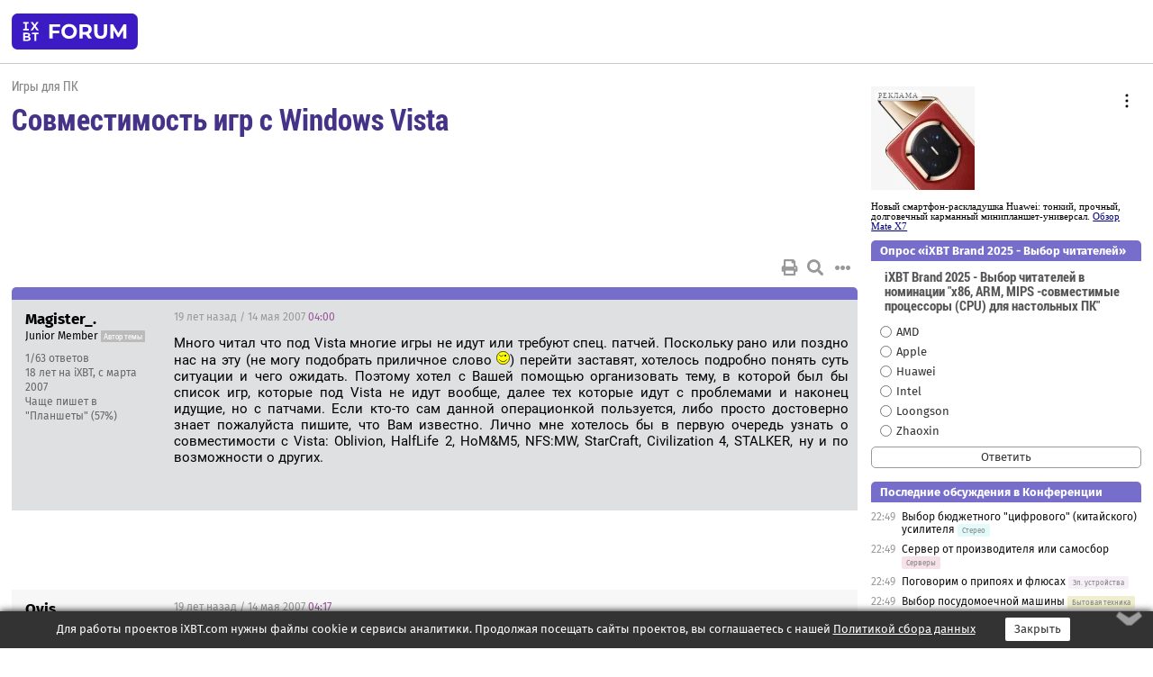

--- FILE ---
content_type: text/html; charset=windows-1251
request_url: https://forum.ixbt.com/topic.cgi?id=25:19645
body_size: 13833
content:
<!DOCTYPE html>
<html lang="ru">

<head>
<title>Совместимость игр с Windows Vista [1] - Конференция iXBT.com</title>
<meta name="description" content="forum.iXBT.com - крупнейший форум о технике и технологиях в Рунете">
<meta name="viewport" content="width=device-width, initial-scale=1">
<meta name="theme-color" content="#88c"/>
<link rel="shortcut icon" href="/favicon.ico?2025">
<link rel="apple-touch-icon" href="/favicon-apple-touch-icon.png">
<link rel="icon" type="image/svg+xml" href="/favicon.svg" >
<link rel="manifest" href="/forum.webmanifest">
<link rel="preload" as="script" href="https://ajax.googleapis.com/ajax/libs/jquery/3.2.1/jquery.min.js"> 
<link rel="preload" as="script" href="/main.js?1768899744"> 
<link rel="stylesheet" href="/style.css?1768899744">
<script src="https://ajax.googleapis.com/ajax/libs/jquery/3.2.1/jquery.min.js"></script>
<script src="/main.js?1768899744"></script>

<script async src="https://yandex.ru/ads/system/header-bidding.js"></script><script type="text/javascript">var aAdvList = [];var adUnits = [];isMobile = false || (window.innerWidth < 740);isDesktop = false || (window.innerWidth > 1080);isPad = false || ((window.innerWidth >= 740) && (window.innerWidth <= 1080));if (isMobile) {adUnits = [{code:'m10',sizes:[[300,250],[336,280],[300,300]],bids:[{bidder:'betweenDigital',params:{placementId:3895019}},{bidder:'otm',params:{placementId:2164}},{bidder:'mytarget',params:{placementId:623218}},{bidder:'mediasniper',params:{placementId:17383}},{bidder:'sape',params:{placementId:875106}}]},{code:'m20',sizes:[[300,250],[336,280],[300,300]],bids:[{bidder:'betweenDigital',params:{placementId:3895020}},{bidder:'otm',params:{placementId:2165}},{bidder:'mytarget',params:{placementId:780304}},{bidder:'mediasniper',params:{placementId:17384}},{bidder:'sape',params:{placementId:875107}}]},{code:'m30',sizes:[[300,250],[336,280],[300,300]],bids:[{bidder:'betweenDigital',params:{placementId:2498312}},{bidder:'otm',params:{placementId:2166}},{bidder:'mytarget',params:{placementId:794229}},{bidder:'mediasniper',params:{placementId:17385}},{bidder:'sape',params:{placementId:875108}}]}];}else {if (isPad || isDesktop) {adUnits = [{code:'h10',sizes:[[728,90],[780,120],[320,50]],bids:[{bidder:'betweenDigital',params:{placementId:2498315}},{bidder:'mytarget',params:{placementId:238731}},{bidder:'mediasniper',params:{placementId:17386}},{bidder:'otm',params:{placementId:2170}},{bidder:'sape',params:{placementId:838316}}]},{code:'h20',sizes:[[728,90],[780,120],[320,50]],bids:[{bidder:'betweenDigital',params:{placementId:3895537}},{bidder:'mytarget',params:{placementId:780292}},{bidder:'mediasniper',params:{placementId:17387}},{bidder:'sape',params:{placementId:875102}},{bidder:'otm',params:{placementId:2171}}]},{code:'h30',sizes:[[728,90],[780,120],[320,50]],bids:[{bidder:'betweenDigital',params:{placementId:3917862}},{bidder:'mytarget',params:{placementId:794263}},{bidder:'mediasniper',params:{placementId:17388}},{bidder:'sape',params:{placementId:875103}},{bidder:'otm',params:{placementId:2172}}]}];}if (isDesktop) {adUnits = adUnits.concat([{code:'v10',sizes:[[300,600],[240,400],[160,600],[120,600],[300,250]],bids:[{bidder:'betweenDigital',params:{placementId:2498313}},{bidder:'mytarget',params:{placementId:238733}},{bidder:'mediasniper',params:{placementId:17389}},{bidder:'otm',params:{placementId:2168}},{bidder:'sape',params:{placementId:875104}}]},{code:'v20',sizes:[[300,600],[240,400],[160,600],[120,600],[300,250]],bids:[{bidder:'betweenDigital',params:{placementId:3895018}},{bidder:'mytarget',params:{placementId:778943}},{bidder:'mediasniper',params:{placementId:17390}},{bidder:'otm',params:{placementId:2169}},{bidder:'sape',params:{placementId:875105}}]}]);}}syncPixels = [{bidder:'betweenDigital',pixels:['https://ads.betweendigital.com/sspmatch?p=33565&r=$' + Date.now()]}];window.YaHeaderBiddingSettings = {biddersMap:{betweenDigital:797430,otm:1556362,sape:2260644,mediasniper:2221582,mytarget:788441},adUnits:adUnits,syncPixels:syncPixels,timeout:800};</script><script>window.yaContextCb = window.yaContextCb || []</script><script async src="https://yandex.ru/ads/system/context.js"></script><style>@media screen and (min-width:740px) {.horb {min-width:728px;max-width:100%;min-height:90px;text-align:center;margin-top:-1px;margin-bottom:-1px;}.mobadv,.mobb {display:none;}}@media screen and (min-width:1080px) {.vertb {text-align:center;margin-bottom:15px;background-color:#f1f1f1;min-height:600px;}}@media screen and (max-width:740px) {.mobb {text-align:center;max-width:100%;overflow:hidden;min-height:280px;}.deskadv,.horb,.vertb,.tgb {display:none;}}</style></head>

<body>
<script>load_counters(25)</script>

<div class="body_wrapper">
<div class="body_content">
	
<table id="top_menu_wrapper">
<tr><td id="top_menu">


<div class="left_menu_bg"></div>
<div class="left_menu" id="left_menu">
<a href="/" class="mainlogo" title="На главную страницу"></a>
<a href="javascript:;" id="left_menu_close"></a>
<div style="clear:both"></div>

<a href="/?id=all">Свежее</a> 
<a href="/search.cgi?id=25">Поиск</a>
<div class="sep"></div>
<div class='cat_title'><i class='fa fa-chevron-down'></i>Общие форумы</div><div class='cat_body'><a href="/?id=4">Техническая поддержка</a><a href="/?id=42">Компьютерный рынок</a><a href="/?id=82">Цифровой / умный дом</a><a href="/?id=79">MacLife</a><a href="/?id=111">Искусственный интеллект: технологии, практика, развитие</a><a href="/?id=78">Рынок труда в IT: образование, работа, карьера, зарплата</a><a href="/?id=100">Коммерческие темы</a></div><div class='cat_title'><i class='fa fa-chevron-down'></i>Специализированные форумы</div><div class='cat_body'><a href="/?id=8">Процессоры</a><a href="/?id=30">Разгон и охлаждение</a><a href="/?id=9">Системные платы</a><a href="/?id=27">Модули памяти</a><a href="/?id=10">Видеосистема</a><a href="/?id=73">TV- и FM-тюнеры, видеовход, видеовыход</a><a href="/?id=29">Цифровое видео: захват, монтаж, обработка</a><a href="/?id=28">Мониторы и другие устройства отображения</a><a href="/?id=20">Цифровое фото</a><a href="/?id=104">Беспилотные летательные аппараты</a><a href="/?id=12">Цифровой звук</a><a href="/?id=90">ProAudio: Профессиональное звуковое оборудование</a><a href="/?id=95">Стереосистемы</a><a href="/?id=60">Домашний кинотеатр: проигрыватели и источники сигнала</a><a href="/?id=61">Домашний кинотеатр: аудиосистема</a><a href="/?id=62">Домашний кинотеатр: ТV и проекторы</a><a href="/?id=11">Магнитные и SSD накопители</a><a href="/?id=31">Оптические носители информации</a><a href="/?id=109">Сетевые носители информации</a><a href="/?id=13">Периферия</a><a href="/?id=49">Корпуса, блоки питания, UPS</a><a href="/?id=14">Сети, сетевые технологии, подключение к интернету</a><a href="/?id=7">Системное администрирование, безопасность</a><a href="/?id=66">Серверы</a><a href="/?id=17">Ноутбуки, нетбуки и ультрабуки</a><a href="/?id=45">Планшеты и электронные книги</a><a href="/?id=16">Мобильные телефоны, смартфоны, кпк, коммуникаторы</a><a href="/?id=75">Мобильные гаджеты</a><a href="/?id=74">Операторы и технологии мобильной связи</a><a href="/?id=88">Телефония, телекоммуникации, офисные АТС</a><a href="/?id=47">Бытовая техника</a></div><div class='cat_title'><i class='fa fa-chevron-down'></i>Программы</div><div class='cat_body'><a href="/?id=22">Программы: OС и системное ПО</a><a href="/?id=23">Программы: Прикладное ПО</a><a href="/?id=76">Программы: Unix-like системы</a><a href="/?id=58">Драйверы</a><a href="/?id=24">Программы: Интернет</a><a href="/?id=26">Программирование</a></div><div class='cat_title'><i class='fa fa-chevron-down'></i>Игры</div><div class='cat_body'><a href="/?id=25">Игры для ПК</a><a href="/?id=87">Игровые консоли (игровые приставки) и игры для них</a></div><div class='cat_title'><i class='fa fa-chevron-down'></i>Авторские форумы</div><div class='cat_body'><a href="/?id=48">Электронные устройства и компоненты</a><a href="/?id=108">Клуб поклонников процессоров Intel</a></div><div class='cat_title'><i class='fa fa-chevron-down'></i>Прочие форумы</div><div class='cat_body'><a href="/?id=15">Общий</a><a href="/?id=54">Современная политика и макроэкономика</a><a href="/?id=55">История</a><a href="/?id=64">Наука, техника, технологии</a><a href="/?id=57">Банки и электронные платежи</a><a href="/?id=43">Криптовалюты, майнинг, blockchain-технологии, NFT</a><a href="/?id=65">Литература, музыка, искусство</a><a href="/?id=63">Кино</a><a href="/?id=70">Автофорум</a><a href="/?id=91">Строительство, ремонт, обустройство дома</a><a href="/?id=71">Спорт и здоровый образ жизни</a><a href="/?id=80">Кулинария, вкусная и здоровая пища, напитки, общепит</a><a href="/?id=72">Отдых, путешествия</a><a href="/?id=103">Семья, личная жизнь, взаимоотношения полов</a><a href="/?id=77">Юмор и несерьезные разговоры</a><a href="/?id=99">Сиюминутное общение, поздравления, онлайн-игры, фан-клубы участников, юмор на грани</a></div><div class='cat_title'><i class='fa fa-chevron-down'></i>Форумы поддержки портала iXBT.com</div><div class='cat_body'><a href="/?id=6">О работе сайта iXBT.com и его проектов (кроме конференции)</a><a href="/?id=97">Отзывы о работе розничных компьютерных компаний</a><a href="/?id=5">О будущем конференции</a></div><div class='cat_title'><i class='fa fa-chevron-down'></i>Архивы конференции</div><div class='cat_body'><a href="/?id=3">Бесплатные объявления KOMOK.com</a><a href="/?id=46">Архив &quot;О Конференции&quot;</a><a href="/?id=36">Архив &quot;Процессоры&quot;</a><a href="/?id=83">Архив &quot;Разгон и охлаждение&quot;</a><a href="/?id=37">Архив &quot;Системные платы&quot;</a><a href="/?id=39">Архив &quot;Модули памяти&quot;</a><a href="/?id=38">Архив &quot;Видеосистема&quot;</a><a href="/?id=59">Архив &quot;Видеозахват&quot;</a><a href="/?id=51">Архив &quot;Мониторы и другие устройства отображения&quot;</a><a href="/?id=84">Архив &quot;Цифровое изображение&quot;</a><a href="/?id=89">Архив &quot;Цифровой звук&quot;</a><a href="/?id=52">Архив &quot;Периферия&quot;</a><a href="/?id=68">Архив &quot;Корпуса, блоки питания, UPS&quot;</a><a href="/?id=86">Архив &quot;Коммуникации: сети и сетевые технологии&quot;</a><a href="/?id=32">Домашний интернет, модемы (архив)</a><a href="/?id=81">Архив &quot;Системное администрирование, безопасность&quot;</a><a href="/?id=41">Архив &quot;Мобильная связь&quot;</a><a href="/?id=112">Программы Microsoft: Windows, Office, Server, Windows Live</a><a href="/?id=67">Архив &quot;OС и системное ПО&quot;</a><a href="/?id=69">Архив &quot;Программы: Интернет&quot;</a><a href="/?id=40">Архив &quot;Программирование&quot;</a><a href="/?id=21">Форум прикладных программистов</a><a href="/?id=53">Архив &quot;Электронные устройства и компоненты&quot;</a><a href="/?id=35">Архив &quot;Околокомпьютерный Флейм & Общий&quot;</a><a href="/?id=34">Архив &quot;Полемика (Злобный Флейм)&quot;</a><a href="/?id=106">Околоавтомобильный Флейм</a><a href="/?id=33">Форум ремонтников</a><a href="/?id=98">Вопросы компании Intel</a><a href="/?id=105">Фотокамеры Samsung</a><a href="/?id=93">Форум о магазине приложений RuStore</a><a href="/?id=110">Форум по продукции компании Huawei</a><a href="/?id=101">Архив &quot;Рынок труда  в IT: вакансии и резюме&quot;</a><a href="/?id=96">Финансовое и корпоративное ПО</a><a href="/?id=94">Программирование: OpenSource</a></div>
<div class="sep"></div>
<div class='cat_title'><i class='fa fa-chevron-down'></i>Справка и сервисы</div>
<div class='cat_body'>
<a href="/?id=rules">Правила конференции</a>
<a href="/?id=faq">FAQ по конференции</a>
<a href="/users.cgi?id=admin#25" onclick="left_menu_close(); faq_open();return false;">Связаться с администрацией</a>
<a href="/users.cgi?id=list">Список участников</a>
<a href="/?id=stats">Cтатистика</a>
<a href="/?id=votingmodinfo">Опросы оценки обстановки в форумах</a>
<a href="/?id=votings">Опросы</a>
<a href="/users.cgi?id=moderatorform">Хотите стать модератором?</a>
</div>
<div class='cat_title'><i class='fa fa-chevron-down'></i>Другие проекты iXBT.com</div>
<div class='cat_body'>
<a target="_blank" rel="noopener" href="https://ixbt.com/">iXBT.com</a>
<a target="_blank" rel="noopener" href="https://www.ixbt.com/live/">Блоги</a>
<a target="_blank" rel="noopener" href="https://ixbt.games/">Games</a>
<a target="_blank" rel="noopener" href="https://ixbt.video/">Видео</a>
<a target="_blank" rel="noopener" href="https://ixbt.market/">Market</a>
<a target="_blank" rel="noopener" href="https://prosound.ixbt.com/">Prosound</a>
<a target="_blank" rel="noopener" href="https://smb.ixbt.com/">ПроБизнес</a>
</div>
<div class="cat_footer">
<a target="_blank" href="/?id=rules:cookie">Политика использования cookie</a>
<a target="_blank" href="/?id=rules:persdatapolicy">Политика защиты и обработки персональных данных</a>
<a target="_blank" href="https://www.ixbt.com/page/advert.html">Размещение рекламы</a>
<a target="_blank" rel="noopener" style="margin-top:10px; color:#999" href="https://www.ixbt.com/">© iXBT.com 1999-2026</a>
</div>

</div>


<a class="top mainlogo" href="/" title="На главную страницу"></a>

<div class="top" id="top_menu_list"></div>


<div class="top" id="top_menu_all"><a class="top" href="/?id=all" title="Свежее"><span class="text">Свежее</span><span class="icon"><i class="far fa-list-alt"></i></span></a></div><div class="top"><a class="top" href="/users.cgi?id=register"><span class="text">Зарегистрироваться</span><span class="icon"><i class="fa fa-sign-in-alt"></i>
</span></a></div>



<div class="top" id="honor"><a class="top" data-menuitem="honor" href="https://www.ixbt.com/cgi-bin/click_i.cgi?id=126656&pg=6693135" target="_blank"><div><img src="2021-honor-logo2.svg"></div></a></div>
<div class="top right last" id="top_menu_login"><a class="top" href="javascript:;" onClick="box_login(0)" title="Войти"><span class="login"><svg xmlns="http://www.w3.org/2000/svg" viewBox="0 0 18 18" width="16" height="16"><path d="M9 0C6.4 0 4.2 2.1 4.2 4.8c0 2.6 2.1 4.8 4.8 4.8s4.8-2.1 4.8-4.8C13.8 2.1 11.6 0 9 0zm0 7.5c-1.5 0-2.8-1.2-2.8-2.8S7.5 2 9 2s2.8 1.2 2.8 2.8S10.5 7.5 9 7.5zM14.5 12c-1.9-1.1-4-1.4-5.5-1.4S5.4 11 3.5 12C1.6 13.1 0 15 0 18h2c0-2.1 1.1-3.4 2.5-4.2 1.5-.9 3.3-1.2 4.5-1.2s3 .3 4.5 1.1c1.4.8 2.5 2.1 2.5 4.2h2c0-2.9-1.6-4.8-3.5-5.9z" fill="currentColor"></path></svg>Войти</span></a></div>


<div class="top right" id="top_menu_search"><a class="top" href="/search.cgi?id=25" title="Поиск"><svg xmlns="http://www.w3.org/2000/svg" viewBox="0 0 512 512" width="23" height="23"><path d="M416 208c0 45.9-22.868 96.69-47.968 131.09l124.697 125c12.485 12.516 15.65 24.505 3.15 37.005-12.5 12.5-26.079 14.105-38.579 1.605L330.7 376c-34.4 25.2-76.8 40-122.7 40C93.1 416 0 322.9 0 208S93.1 0 208 0s208 93.1 208 208zM208 368c79.53 0 160-80.471 160-160S287.53 48 208 48 48 128.471 48 208s80.47 160 160 160z" fill="currentColor"></path></svg></a></div>

</td></tr></table>
<script>
var topmenulist = [['Общие форумы',[4,42,82,79,111,78,100]],['Специализированные форумы',[8,30,9,27,10,73,29,28,20,104,12,90,95,60,61,62,11,31,109,13,49,14,7,66,17,45,16,75,74,88,47]],['Программы',[22,23,76,58,24,26]],['Игры',[25,87]],['Авторские форумы',[48,108]],['Прочие форумы',[15,54,55,64,57,43,65,63,70,91,71,80,72,103,77,99]],['Форумы поддержки портала iXBT.com',[6,97,5]]];
top_menu_init();
setTimeout("setSize();", 100);
var user_premium=0, fav_count=0, menu_forum_number='25', rc_time='29483750', show_avatars="", show_topic_date=0, postform_key="", user_forumpage_topics=""; 

</script>

	



	<div class="body_content_table"><div class="column left">
 
<script>t_top('25','19645','Magister_.','Совместимость игр с Windows Vista','','','1',"topic.cgi?id=25:19645","1|2,2|3,3|4,4|5,5|6,6|&hellip;,59|112,112|113,113|114,114|далее,2",'','','','','','','<div class="deskadv" id="h-10"><div class="horb horb" id="h10"><\/div><\/div><script>if (isPad || isDesktop) {window.yaContextCb.push(()=>{Ya.adfoxCode.create({ownerId:263225,containerId:\'h10\',params:{pp:\'mai\',ps:\'cpss\',p2:\'ftsb\',puid1:\'n\',puid1:\'\',puid2:\'\',puid10:\'forum\'}})})}<\/script>','','',0,'','','','6828','2007-05-14','2009-03-19','')</script>

<script>t_post(0,'Magister_.','1Junior Member||31/63||418 лет на iXBT<span class="ds">, с марта 2007</span>||f"Планшеты"<span class="ds"> (57%)</span>||92||01||',1179115200,'Много читал что под Vista многие игры не идут или требуют спец. патчей. Поскольку рано или поздно нас на эту (не могу подобрать приличное слово <img src="/wink.svg" class="smile" onerror="this.src=\\\'/wink.gif\\\'">) перейти заставят, хотелось подробно понять суть ситуации и чего ожидать. Поэтому хотел с Вашей помощью организовать тему, в которой был бы список игр, которые под Vista не идут вообще, далее тех которые идут с проблемами и наконец идущие, но с патчами. Если кто-то сам данной операционкой пользуется, либо просто достоверно знает пожалуйста пишите, что Вам известно. Лично мне хотелось бы в первую очередь узнать о совместимости с Vista: Oblivion, HalfLife 2, HoM&amp;M5, NFS:MW, StarCraft, Civilization 4, STALKER, ну и по возможности о других.',[],'0;0;0;0;0;')</script>
<div><div class="deskadv" id="h-20"><div class="horb horb" id="h20"></div></div><div class="mobadv ban280" id="m-10"><div class="mobb mobb1" id="m10"></div></div><script>if (isPad || isDesktop) {window.yaContextCb.push(()=>{Ya.adfoxCode.create({ownerId:263225,containerId:'h20',params:{pp:'mak',ps:'cpss',p2:'ftsb',puid1:'n',puid1:'',puid2:'',puid10:'forum'}})})}else if (isMobile) {window.yaContextCb.push(()=>{Ya.adfoxCode.create({ownerId:263225,containerId:'m10',params:{pp:'mel',ps:'cpss',p2:'ftsc',puid1:'n',puid1:'',puid2:'',puid10:'forum'}})})}</script></div>
<script>t_post(1,'Ovis','1unregistered||',1179116220,'<b>Magister_.</b><br><i>NFS:MW, StarCraft, Civilization 4,</i><br>Эти точно работают без нареканий. А так же WoW, NWN2, UT2k4, The Guilds 2, SimCity 4.',[],'0;0;0;0;0;')</script>
<script>t_post(2,'Skyworker','1Member||31393/7967||g199||425 лет на iXBT<span class="ds">, с февраля 2000</span>||724,,https://ixbt.photo/?id=user:7675||f"Политика"<span class="ds"> (12%)</span>||2Россия, Иркутск, Россия||01||',1179126780,'проблемы еще могут быть с драйверами. И связаны эти проблемы с тем что интерфейс Висты тоже юзает diretсx. Вы под XP часто две игры сразу запускаете? Но все утрясается со временем.. глюки правят, и все такое.',[],'0;0;0;0;0;')</script>
<script>t_post(3,'ПБС','1unregistered||',1179127260,'<b>Skyworker</b><div class="quote">проблемы еще могут быть с драйверами. И связаны эти проблемы с тем что интерфейс Висты тоже юзает diretсx. Вы под XP часто две игры сразу запускаете? Но все утрясается со временем.. глюки правят, и все такое.</div>Поясните, плиз. Во-первых, я слышал что интерфейс Аеро при запуске игры выгружается и прекращает работу. Во-вторых, какое отношение драйвера имеют к интерфейсу?',[],'0;0;0;0;0;')</script>
<script>t_post(4,'Jurich','1unregistered||',1179127860,'Особых глюков не заметил пока. Главное драйвера на видео накатить правильные. И директХ 9 апрельский. и все заработает. По крайней мере большинство игр идет спокойно.<p></p><p class=small2>Добавление от 14.05.2007 07:32:</p><p></p><b>ПБС</b><br><i>Поясните, плиз. Во-первых, я слышал что интерфейс Аеро при запуске игры выгружается и прекращает работу. Во-вторых, какое отношение драйвера имеют к интерфейсу?</i><br>Аеро не мешает играм. никак. Просто он не работает, пока драйвера на видео не поставишь)) ',[],'0;0;0;0;0;')</script>
<script>t_post(5,'gm','1unregistered||',1179183660,'<i>HalfLife 2</i><br>Идет<br><br><i>NFS:MW</i><br>Идет без малейших возниканий <img src="/gigi.svg" class="smile" onerror="this.src=\\\'/gigi.gif\\\'"><br><br><i>STALKER</i><br>Идет.Версия 1.0<br>Когда у меня было 512 РАМ, даже ФПС больше, чем в ХР было. <img src="/eek.svg" class="smile" onerror="this.src=\\\'/eek.gif\\\'"><br><br><i>Civilization 4</i><br>У меня шло.<br><br>Да в принципе многое шло, только МВ одну из дх9-библиотек потребовала, пришлось устанавливать дх9 поверх 10 <img src="/smile.svg" class="smile" onerror="this.src=\\\'/smile.gif\\\'"><br><br><br><i>Поясните, плиз. Во-первых, я слышал что интерфейс Аеро при запуске игры выгружается и прекращает работу. Во-вторых, какое отношение драйвера имеют к интерфейсу?</i><br>Именно. Опять же, наблюдал при 512, когда тормозит: сперва (после выхода из игры)  включался Виста классик. Потом 2-секундная задержка, мерцание экрана и включался Аеро. <img src="/super.svg" class="smile" onerror="this.src=\\\'/super.gif\\\'">',[],'0;0;0;0;0;')</script>
<script>t_post(6,'Magister_.','1Junior Member||32/67||418 лет на iXBT<span class="ds">, с марта 2007</span>||f"Планшеты"<span class="ds"> (57%)</span>||92||01||',1179204600,'О, спасибо - значит не все так плохо. <img src="/smile.svg" class="smile" onerror="this.src=\\\'/smile.gif\\\'"> А можно о тех играх, которые не идут, если встречали? ',[],'0;0;0;0;0;')</script>
<script>t_post(7,'XQV','1Member||319/590||a00117162.jpg||422 года на iXBT<span class="ds">, с марта 2003</span>||78,,https://ixbt.photo/?id=user:117162||f"Моб. телефоны"<span class="ds"> (46%)</span>||2Россия, Москва||01||',1179217800,'<i>Two Worlds</i>, Vista x64, 8800GTX<br><br>Не идёт',[],'0;0;0;0;0;')</script>
<script>t_post(8,'$erge','1unregistered||',1179218040,'Особенно интересуют старые игры: Jagged Alliance 2, HoMM3, Silent Hill 2, Мор.Утопия, Флешпойнт, Балдурс Гейт 2. ',[],'0;0;0;0;0;')</script>
<script>t_post(9,'Vlad (DarkTrooper)','1Скандалист года \'2005 Провокатор года \'2006||34070/4898||a00011293.png||425 лет на iXBT<span class="ds">, с июля 2000</span>||7155,,https://ixbt.photo/?id=user:11293||f"Игры"<span class="ds"> (76%)</span>||2Ирландия, Cork||5http://vladdt.livejournal.com/||01||',1179218400,'<font class="off">Моя бабушка во дворе слышала, что алкаш Коля где-то проходя через окно видел на компе Висту. Основываясь на его экспертном мнении, я хочу спросить, правда ли компьютер начинает прыгать по столу, после установки этой ОС? А ставить мне все равно придется, потому что местный бандюган Вася сказал что будет меня бить, если я ее себе не поставлю!<br></font> <img src="/weep.svg" class="smile" onerror="this.src=\\\'/weep.gif\\\'"><br>И таких веток тут будет все больше и больше.<p></p><p class=small2>Добавление от 15.05.2007 08:43:</p><p></p>Если даже какая-то игрушка из очень старинных и не идет - ставите режим совместимости, и она прекрасно пойдет.',[],'0;0;0;0;0;')</script>
<script>t_post(10,'Eugene N.','1Member||3134/1518||422 года на iXBT<span class="ds">, с октября 2003</span>||784,,https://ixbt.photo/?id=user:147296||f"Сист. платы"<span class="ds"> (18%)</span>||2Россия, Томск||01||',1179246960,'была тут уже подобная тема, объединить бы их..',[],'0;0;0;0;0;')</script>
<script>t_post(11,'-Lockust-','1Gunfighter, Дважды лауреат 2005, Peon \'2006||37201/8084||a00185521.jpg||421 год на iXBT<span class="ds">, с августа 2004</span>||7407,,https://ixbt.photo/?id=user:185521||f"Игры"<span class="ds"> (67%)</span>||2Беларусь, Минск||5http://www.gametech.ru/||01||',1179247980,'<b>XQV</b><br><i>Two Worlds, Vista x64, 8800GTX<br>Не идёт</i><br>Идет замечательно.',[],'0;0;0;0;0;')</script>
<script>t_post(12,'gm','1unregistered||',1179257100,'<b>Vlad (DarkTrooper)</b><br><font class="off"><i>Моя бабушка во дворе слышала, что алкаш Коля где-то проходя через окно видел на компе Висту. Основываясь на его экспертном мнении, я хочу спросить, правда ли компьютер начинает прыгать по столу, после установки этой ОС? А ставить мне все равно придется, потому что местный бандюган Вася сказал что будет меня бить, если я ее себе не поставлю!</i></font><br><font class="off">Если не боишься- не ставь, но если не хочешь быть избитым - ставь <img src="/beer.svg" class="smile" onerror="this.src=\\\'/beer.gif\\\'"></font>',[],'0;0;0;0;0;')</script>
<script>t_post(13,'Agony','1Пенсионер года \'2006||33589/3748||422 года на iXBT<span class="ds">, с ноября 2003</span>||f"Игры"<span class="ds"> (88%)</span>||01||',1179261540,'<b>Magister_.</b><br><br><i>Поскольку рано или поздно нас на эту перейти заставят</i><br><br> Ну это еще нескоро будет <img src="/smile.svg" class="smile" onerror="this.src=\\\'/smile.gif\\\'"> Если конечно не ставить её исключительно ради игр...',[],'0;0;0;0;0;')</script>
<script>t_post(14,'T1000','1unregistered||',1179268140,'Вот здесь большой список совместимого/несовместимого софта, в том числе и игр. Создаётся пользователями, так что 100% правильность не гарантируется <img src="/smile.svg" class="smile" onerror="this.src=\\\'/smile.gif\\\'"><br><a href="http://www.iexbeta.com/wiki/index.php/Windows_Vista_RTM_Software_Compatibility_List" target="_blank" rel="nofollow">http://www.iexbeta.com/wiki/index.php/Windows_Vista_…ompatibility_List</a>',[],'0;0;0;0;0;')</script>
<script>t_post(15,'Locky','1Member||3364/1661||423 года на iXBT<span class="ds">, с января 2003</span>||f"Консоли"<span class="ds"> (77%)</span>||2Россия, Санкт-Петербург||01||',1179268920,'В Висте не работает аппаратное ускорение звука через Direct Sound. Вообще. Всем довольным покупателям Creative X-FI и прочих Audigy горячий привет от Билли. <img src="/gigi.svg" class="smile" onerror="this.src=\\\'/gigi.gif\\\'"> Нефиг удаляться от масс, уважающих бесплатнй встроеный звук.',[],'0;0;0;0;0;')</script>
<script>t_post(16,'Whols','1Member||32450/2640||a00247706.gif||420 лет на iXBT<span class="ds">, с ноября 2005</span>||f"Игры"<span class="ds"> (63%)</span>||2Россия, страна крайностей||01||',1179270960,'На мой взгляд,<i>единственная</i> причина по которой нужно ставить Vista,как <i>игровую ось </i> - DX10.Но,раз игр таковых еще нет и в ближайшее время НЕ намечается,переходить на Vista <i>только ради поиграть</i> нет никакого смысла.<br>Если же есть какие-то отдельные задачи,с которыми новая ось работает более эффективно,имеет смысл установка двух ОС.И никаких вопросов. <img src="/wink.svg" class="smile" onerror="this.src=\\\'/wink.gif\\\'">',[],'0;0;0;0;0;')</script>
<script>t_post(17,'StasCOM','1Member||3338/1963||423 года на iXBT<span class="ds">, с января 2003</span>||f"Тех. поддержка"<span class="ds"> (24%)</span>||2США||01||',1179271440,'<b>Whols</b><br>Даже здесь, в штатах, многие смеялись когда мелкософт сказали, что Halo 2 для РС будет только под Vista, DirectX 10 и будет стоить 50 долларов. Все из моих друзей (у некоторых есть и ХреноКоробка 360 и Halo на РС) послали и Halo 2 и Vistу по определенному адресу. <img src="/biggrin.svg" class="smile" onerror="this.src=\\\'/biggrin.gif\\\'">',[],'0;0;0;0;0;')</script>
<script>t_post(18,'FORSAGE','1Member||33906/6405||424 года на iXBT<span class="ds">, с марта 2001</span>||73,,https://ixbt.photo/?id=user:27099||f"Игры"<span class="ds"> (74%)</span>||01||',1179273780,'Первое что пробуем:<br><br>Если игра не запускается, не апдейтится или не устанавливается, запускаем под правами администратора.',[],'0;0;0;0;0;')</script>
<script>t_post(19,'Ultro','1Member||3390/590||426 лет на iXBT<span class="ds">, с декабря 1999</span>||f"Игры"<span class="ds"> (43%)</span>||5http://ultro-rus.livejournal.com/||01||',1179274800,'<b>Locky</b><br>Есть OpenAL игры, которые прекрасно аппаратно ускоряются, и есть Alchemy которым поддерживаются все хиты, так что ситуация с игровым звуком под Vista на X-Fi очень даже неплоха, вот на Audigy хуже.<br><br>С февраля на Vista, ни одной проблемной игры пока не встретил. DX9 прекрасно устанавливается и работает параллельно DX10, так что проблем никаких. Ситуацию с драйверами Nvidia тоже быстро выправила (не знаю как там у ATI). В целом, впечатления об ОС только положительные.',[],'0;0;0;0;0;')</script>
<script>t_post(20,'Pirks','1Member||3595/2734||419 лет на iXBT<span class="ds">, с февраля 2006</span>||f"Общий"<span class="ds"> (39%)</span>||01||',1179280560,'<b>StasCOM</b> если выбирать из двух зол, то лучше уж виста, чем бокс 360 - писючные эксклюзивы смотрятся куда интереснее боксовских, плюс разница в цене немаленькая в пользу висты (особенно если на честную виста лицензию денег жалко - с боксом-то такое не получится <img src="/tongue.svg" class="smile" onerror="this.src=\\\'/tongue.gif\\\'">), в-третьих от DX10 никуда не деться, все там будем - так к чему тогда сопротивляться? я висту себе припарю ради хало 2, но конечно поставлю ее на второй раздел, а свою нынешнюю ХРень трогать не стану. все равно от висты никуда не деться - уже можно в принципе начинать ее осваивать. если все интересные мне игрули и софтинки в итоге на висте пойдут нормально - тогда и ХРень можно будет прибить навсегда',[],'0;0;0;0;0;')</script>
<script>t_post(21,'StasCOM','1Member||3339/1964||423 года на iXBT<span class="ds">, с января 2003</span>||f"Тех. поддержка"<span class="ds"> (24%)</span>||2США||01||',1179287760,'<b>Pirks</b><br>Дело не в том, что DX10 - зло. Просто если Halo 2 единственная игра для него (юзера), то нафига напрягаться если вложение ресурсов не окупает получаемую пользу. Не забываем, что Halo 2 никакой DX9 не нужен, а уж тем более 10; это, так, продвижение новой платформы.',[],'0;0;0;0;0;')</script>
<script>t_post(22,'Magister_.','1Junior Member||33/70||418 лет на iXBT<span class="ds">, с марта 2007</span>||f"Планшеты"<span class="ds"> (57%)</span>||92||01||',1179290160,'<b>T1000</b><br><i>Вот здесь большой список совместимого/несовместимого софта, в том числе и игр. Создаётся пользователями, так что 100% правильность не гарантируется </i><br>Вот, благодарю, я ради похожей ссылочки тему и создавал <img src="/beer.svg" class="smile" onerror="this.src=\\\'/beer.gif\\\'"><br>Действительно большинство игр идет. Из полностью неидущих отметил Dark Crusade, Supreme Commander, Fahrenheit, Sacred и SpellForce 2.<br><br><b>Agony</b><br><i>Ну это еще нескоро будет  Если конечно не ставить её исключительно ради игр...</i><br>Думаю гораздо скорее чем нам того хочется. Майкрософт выпустит очередной офис - Виста only, чей файловый формат не будет поддерживаться старыми версиями или под новое железо производителям скажут (очень легко) только под Висту драйвера выпускать, и глядь, даже последние скептики на Висте сидят.<br><br><b>Vlad (DarkTrooper)</b><br><i>И таких веток тут будет все больше и больше.</i><br>Пускай будет, Вам то чего?',[],'0;0;0;0;0;')</script>
<script>t_post(23,'Locky','1Member||3365/1664||423 года на iXBT<span class="ds">, с января 2003</span>||f"Консоли"<span class="ds"> (77%)</span>||2Россия, Санкт-Петербург||01||',1179292800,'<b>Ultro</b><br><i>Есть OpenAL игры, которые прекрасно аппаратно ускоряются, и есть Alchemy которым поддерживаются все хиты, так что ситуация с игровым звуком под Vista на X-Fi очень даже неплоха, вот на Audigy хуже.</i><br>Во-первых, поддержка OpenAl исключение, а не правило, особенно если рассматривать чуть более старые игры. <br>Во-вторых, Alchemy - бетка со всеми вытекающими. <br>В-третьих, работает она имхо только с X-FI, владельцам Аудиг и.т.п. Мелкософт предлагает пососать?<br>В-четвёртых, такой порнографии, как дрова креатива под Висту я давно не видел. Там даже декодинг DD не работает.<br>То есть сухой остаток-то такой. При сильном желании иметь гемор - можно поставить Висту и пытаться даже чё-то там делать "почти как в настоящей ОС". Только я вот смысла в этом не вижу, если есть ОС <b>дешевле</b> и в котрой всё просто <b>уже работает</b> без всякого онанизма?<br><br><b>Magister_.</b><br><i>Думаю гораздо скорее чем нам того хочется. Майкрософт выпустит очередной офис - Виста only, чей файловый формат не будет поддерживаться старыми версиями</i><br>Ага, конечно. Ничего, что вот рядом тут лежит абсолютно бесплатный Open Office с дистрибутом в 100 метров, который как минимум идеально выполняет <b>все</b> функции, необходимые домашнему пользователю, включая отличную поддержку форматов xls и doc и что характерно работает под кучей ОС без всякого выёживания? А ещё в сторонке скромно стоит гугл с бесплатным онлайновым оффисом, для которого вообще ничего, кроме браузера не надо. Я думаю, за такой здравый шаг они M$ бооольшое спасибо скажут <img src="/tongue.svg" class="smile" onerror="this.src=\\\'/tongue.gif\\\'"><br><br><i>под новое железо производителям скажут (очень легко) только под Висту драйвера выпускат</i><br>ну если им Мелкософт будет оплачивать стоимость непроданного железа, то может и начнут <img src="/smile.svg" class="smile" onerror="this.src=\\\'/smile.gif\\\'"> А вообще обычно продавец стремится продать товар как можно большему колличеству людей, а не искуственно его ограничивать.<br><br><b>All</b><br>А вообще меня смешит это выставление M$ чуть ли не вселенским властелином, мол что барин скажет, то и будет. Да ничего не будет просто так. Если они даже свою коронную ОС, которая просто обязана была стать "бомбой", котрую пиарили пять лет и выставляли чуть не главной революцией со времён доса, сделали чем угодно, но не этой самой "бомбой", то о чём говорить? Значит силёнки-то не безграничны, пусть денежные ресурсы и есть, а видимо чего-то ещё не хватает.<br><br>Вспоминаем дружно такую замечательную штуку, как Windows Me и её судьбу, кстати <img src="/laugh.svg" class="smile" onerror="this.src=\\\'/laugh.gif\\\'"><br><br>Ну, что они смогут с геймерами сделать? Чем заставят перейти на Висту?<br><br>Эксклюзивов в запасе у них кроме Halo нет. Ну и кому это Halo 2 онли фор виста нужна (за деньги, попрошу внимания. <img src="/smile.svg" class="smile" onerror="this.src=\\\'/smile.gif\\\'"> Цена новой ОС + цена хало2)? Её и под XP никто особо не ждал. А независимые издатели ещё с дуба не упали, чтобы выпускать игры только под одну не самую популярную ОС, деньги-то все любят, не только M$.<br><br>Games for Windows Live? Бред. Так и вижу очередь людей, которые радостно несут свои кровные 2 т.р. любимому микрософту за возможность поиграть в мультиплеер в CS или варик. Ага, так всё и будет.<br><br>DX10? Ну это хоть что-то. Но тут до выхода Crysis и говорить не о чем, да и тот ориентрован в основном на DX9 похоже. Так что до этого ещё год - полтора в запасе минимум есть. Да и не удивлюсь я, что умельцы магическим образом прикрутят dx10 и к XP.<p class="edited">Исправлено: Locky, 16.05.2007 05:36',[],'0;0;0;0;0;')</script>
<script>t_post(24,'Pirks','1Member||3596/2735||419 лет на iXBT<span class="ds">, с февраля 2006</span>||f"Общий"<span class="ds"> (39%)</span>||01||',1179293400,'<div class="quote"><b>StasCOM</b>:<br>если Halo 2 единственная игра для юзера то нафига ему напрягаться если вложение ресурсов не окупает получаемую пользу</div>ну это смотря какое вложение ресурсов и насколько хочется в халу 2 побегать. если у меня комп уже давно перерос ХР и висту в состоянии потянуть запросто, и хало 2 в кайф - то почему бы и нет? ставим висту на другой раздел, ХР не трогаем, чтоб было куда свалить ежели виста заглючит, впариваем на висту хало 2 и аттягиваемся. заодно осваиваем помаленьку новый ос, перетаскиваем туда старый софт по мере надобности - таким образом не особо напрягаясь и никуда не спеша за полгода-год переползаем на висту окончательно, до такого состояния когда ХР уже не нужна. можно ее оставить на втором разделе на всякий пожарный и жить в висте - вполне себе нормальный подход, и волки сыты и овцы целы<p></p><p class=small2>Добавление от 16.05.2007 05:38:</p><p></p><div class="quote"><b>Locky</b>:<br>я смысла в этом не вижу, если есть ОС дешевле и в котрой всё просто уже работает без всякого онанизма?</div>а зачем его сносить сразу, этот старый надежный ос? нехай себе стоит на втором разделе, висту можно поставить вторым осом и переползать на нее по мере появления новых игрулек и софтинок и железок под нее. постепенно ХР станет просто не нужна.<div class="quote">что они смогут с геймерами сделать? Чем заставят перейти на Висту?</div>вот еще, нафига им чего-то там делать? кабы они ПО-НАСТОЯЩЕМУ хотели геймеров СРОЧНО на висту тащить - уж всяко предложили бы им приличных модных эксклюзивов типа gears of war, а не это музейное хало. а они не хотят. следовательно и не тащат пока - хало это скорее иллюзия, а не насильственное перетаскивание. поднимет продажи висты но не так уж сильно. по-моему на висту не микрософт вовсе будут тащить а именно игроделы которые начнут помаленьку на дх10 переползать.<div class="quote">умельцы магическим образом прикрутят dx10 и к XP</div>хорошо бы жить в мире с магией, драконами, заклятьями, эльфами и дх10 на ХР. увы, увы, это так и останется красивой сказкой - по техническим причинам перетащить десятый дирекс на ХРень невозможно - читайте доксы на платформу, про WDDM в частности',[],'0;0;0;0;0;')</script>
<script>t_post(25,'Locky','1Member||3366/1665||423 года на iXBT<span class="ds">, с января 2003</span>||f"Консоли"<span class="ds"> (77%)</span>||2Россия, Санкт-Петербург||01||',1179294720,'<b>Pirks</b><br><i>висту можно поставить вторым осом и переползать на нее по мере появления новых игрулек и софтинок и железок под нее</i><br>Я даже в преспективе не вижу ни одной "новой игрушки" под висту, кроме Халы и Shadowrun.<br><br><i>уж всяко предложили бы им приличных модных эксклюзивов типа gears of war, а не это музейное хало.</i><br>Ага, десять раз. Gears of War ни разу не микрософтовская игра. И когда она выйдет на ПК, то выйдет везде. <br>А вообще "приличных модных эксклюзивов", да ещё известных ПК публике, у M$ кот наплакал.<br><br><i>игроделы которые начнут помаленьку на дх10 переползать.</i><br>инороделы массово начнут переползать на dx10 только тогда, когда будет значительное число покупателей с dx10 железом и софтом. А не 5 с половиной фриков-геймеров, которые купили себе топовый ускоритель от nVidia пол-года назад и всё наивно ждут, когда же это попрёт шквал фантастических игр под их чудо железо? <img src="/gigi.svg" class="smile" onerror="this.src=\\\'/gigi.gif\\\'"><br><br><i>это так и останется красивой сказкой - по техническим причинам перетащить десятый дирекс на ХРень невозможно - читайте доксы на платформу, про WDDM в частности</i><br>Как показала практика, ничего нет невозможного, даже безглючного Windows <img src="/smirk.svg" class="smile" onerror="this.src=\\\'/smirk.gif\\\'"> Всё дело в желании и ресурсах. Лично я могу играть в DX игры вплоть до девятой версии включительно даже на Линуксе. Не думаю, что такова была задумка мелкософта.',[],'0;0;0;0;0;')</script>
<script>t_post(26,'Prometey','1Member||3660/1021||g57||419 лет на iXBT<span class="ds">, с октября 2006</span>||f"Игры"<span class="ds"> (89%)</span>||2Россия||01||',1179294780,'<b>Locky</b><div class="quote">DX10? Ну это хоть что-то. Но тут до выхода Crysis и говорить не о чем </div> Lost Planet, Bioshock<div class="quote">я, что умельцы магическим образом прикрутят dx10 и к XP.</div> драйвера они тоже напишут? <img src="/biggrin.svg" class="smile" onerror="this.src=\\\'/biggrin.gif\\\'">',[],'0;0;0;0;0;')</script>
<script>t_post(27,'Locky','1Member||3367/1666||423 года на iXBT<span class="ds">, с января 2003</span>||f"Консоли"<span class="ds"> (77%)</span>||2Россия, Санкт-Петербург||01||',1179295020,'<b>Prometey</b><br><i>Lost Planet, Bioshock</i><br>Lost Planet и Bioshock - это НЕ майкрософтовские игры. Т.е. если они будут выходить на ПК (а они будут 100%), то они будут выходить везде. <br><br><i>драйвера они тоже напишут?</i><br>Ты думаешь под линукс написаны dx драйвера? <img src="/laugh.svg" class="smile" onerror="this.src=\\\'/laugh.gif\\\'"> Тогда ты очень сильно ошибаешься. А вот играть в dx игры это никак не мешает, даже в такие тяжёлые, как Oblivion.',[],'0;0;0;0;0;')</script>
<div><div class="deskadv" id="h-30"><div class="horb horb" id="h30"></div></div><div class="mobadv ban280" id="m-20"><div class="mobb mobb2" id="m20"></div></div><script>if (isPad || isDesktop) {window.yaContextCb.push(()=>{Ya.adfoxCode.create({ownerId:263225,containerId:'h30',params:{pp:'maj',ps:'cpss',p2:'ftsb',puid1:'n',puid1:'',puid2:'',puid10:'forum'}})})}else if (isMobile) {window.yaContextCb.push(()=>{Ya.adfoxCode.create({ownerId:263225,containerId:'m20',params:{pp:'mem',ps:'cpss',p2:'ftsc',puid1:'n',puid1:'',puid2:'',puid10:'forum'}})})}</script></div>
<script>t_post(28,'Prometey','1Member||3661/1022||g57||419 лет на iXBT<span class="ds">, с октября 2006</span>||f"Игры"<span class="ds"> (89%)</span>||2Россия||01||',1179296280,'<b>Locky</b><div class="quote">Т.е. если они будут выходить на ПК (а они будут 100%), то они будут выходить везде. </div> Ну это понятно. Вот только дх10 вершн, увы, только под Виста.<div class="quote">Ты думаешь под линукс написаны dx драйвера?  Тогда ты очень сильно ошибаешься. </div> И? Я под Линукс могу беспроблемно и с аналогичным быстродействием играть в 100% игр, запускаемых под win ? <img src="/spy.svg" class="smile" onerror="this.src=\\\'/spy.gif\\\'"><br>Я уже не говорю, про то, что одно из преимуществ дх10 завязано именно на драйверной модели и про то, что граф. вендоры сами толком не успевают отлаживать свои драйвера. Предлагаете <i>такую</i> возню переложить на руки т.н. "энтузиастов" ? ',[],'0;0;0;0;0;')</script>

 <script>t_replyform('', '<a href=\'/?id=cabinet:orders_premium\' target=\'_blank\'><b>Купите Premium</b>, чтобы увеличить<br>текущие лимиты: <b>5</b> реакций/сутки</a>', '3015')</script><script language="Javascript">t_dialog_thanks('<a href=\'/?id=cabinet:orders_premium\' target=\'_blank\'><b>Купите Premium</b>, чтобы увеличить<br>текущие лимиты: <b>5</b> реакций/сутки</a>');t_bottom();</script></div>
<script>print_rc('25','<div class="deskadv"><div class="tgb tgb_bordered" id="tgb11"><\/div><\/div><script>if (isDesktop) {window.yaContextCb.push(()=>{Ya.adfoxCode.create({ownerId:263225,containerId:\'tgb11\',params:{p1:\'bzjhc\',p2:\'fugq\',puid1:\'n\'}})})}<\/script>','<div class="deskadv" id="v-10"><div class="vertb vertb1" id="v10"><\/div><\/div><script>if (isDesktop) {window.yaContextCb.push(()=>{Ya.adfoxCode.create({ownerId:263225,containerId:\'v10\',params:{pp:\'max\',ps:\'cpss\',p2:\'ftrh\',puid1:\'n\',puid1:\'\',puid2:\'\',puid10:\'forum\'}})})}<\/script>','<div class="deskadv" id="v-20"><div class="vertb vertb1" id="v20"><\/div><\/div><script>if (isDesktop) {window.yaContextCb.push(()=>{Ya.adfoxCode.create({ownerId:263225,containerId:\'v20\',params:{pp:\'may\',ps:\'cpss\',p2:\'ftrh\',puid1:\'n\',puid1:\'\',puid2:\'\',puid10:\'forum\'}})})}<\/script>')</script>
</div>
</div>

<script>print_footer('<div class="mobadv ban280" id="m-30"><div class="mobb mobb2" id="m30"><\/div><\/div><script>if (isMobile) {window.yaContextCb.push(()=>{Ya.adfoxCode.create({ownerId:263225,containerId:\'m30\',params:{pp:\'men\',ps:\'cpss\',p2:\'ftsc\',puid1:\'n\',puid1:\'\',puid2:\'\',puid10:\'forum\'}})})}<\/script>');</script>
</div>

</body>
</html>


--- FILE ---
content_type: application/javascript; charset=windows-1251
request_url: https://forum.ixbt.com/rc_data.js?undefined
body_size: 9399
content:
rss={};
rss['other']=['<a href="http://www.ixbt.com/news/">Новости iXBT.com</a>',[['21:44','https://www.ixbt.com/news/2026/01/21/magnitosfera-merkurija-okazalas-pohozha-na-zemnuju-missija-bepicolombo-zafiksirovala-te-zhe-volny-plazmennogohora.html','Магнитосфера Меркурия оказалась похожа на земную: миссия BepiColombo зафиксировала те же волны «плазменного хора»'],['21:23','https://www.ixbt.com/news/2026/01/21/solnechnye-vspyshki-okazalis-sledstviem-magnitnyh-lavin--vyvod-missii-solar-orbiter.html','Солнечные вспышки оказались следствием «магнитных лавин» — вывод миссии Solar Orbiter'],['21:14','https://www.ixbt.com/news/2026/01/21/kitaj-v-jetom-godu-osvoit-vypusk-sobstvennoj-pamjati-hbm3-k-jetomu-uzhe-blizka-cxmt.html','Китай в этом году освоит выпуск собственной памяти HBM3. К этому уже близка CXMT'],['21:04','https://www.ixbt.com/news/2026/01/21/exomars-evropa-perehodit-k-finalnym-ispytanijam-posadki-marsohoda-na-mars-k-zapusku-2028-goda.html','ExoMars: Европа переходит к финальным испытаниям посадки марсохода на Марс к запуску 2028 года'],['20:57','https://www.ixbt.com/news/2026/01/21/starlink-blueorigin-terawave-6.html','Starlink, подвинься. BlueOrigin анонсировала TeraWave — самый быстрый в мире спутниковый интернет со скоростью до 6 терабит в секунду'],['20:34','https://www.ixbt.com/news/2026/01/21/core-i9-12900k-core-i9-12700k-cpu-alder-lake-intel.html','Пришло время попрощаться с Core i9-12900K, Core i7-12700K и другими CPU линейки Alder Lake: Intel снимает эти процессоры с производства'],['20:10','https://www.ixbt.com/news/2026/01/21/16-ssd-512-gmktec-g3-pro-intel-core-i3-10110u-300.html','Компьютер с 16 ГБ ОЗУ и SSD на 512 ГБ — по цене смартфона. Gmktec G3 Pro на Intel Core i3-10110U предлагается за 300 долларов'],['19:44','https://www.ixbt.com/news/2026/01/21/samsung-galaxy-s26-galaxy-s26-plus-galaxy-s26-ultra.html','Раскрыты даты предзаказов и старта предпродаж Samsung Galaxy S26, Galaxy S26 Plus и Galaxy S26 Ultra — ждать осталось недолго'],['19:26','https://www.ixbt.com/news/2026/01/21/nvidia-apple-tsmc.html','ИИ меняет рынок полупроводников: Nvidia впервые за много лет обошла Apple по объёму заказов у TSMC'],['18:53','https://www.ixbt.com/news/2026/01/21/transcend-rde3-microsd-express-900.html','Кардридер Transcend RDE3 поддерживает карты microSD Express и скорость до 900 МБ/с']]];
rss['main']=['<a href="http://www.ixbt.com/">Статьи iXBT.com</a>',[['18:45','https://www.ixbt.com/ds/khadas-tea-pro-review.html','Портативный ЦАП/усилитель Khadas Tea Pro: в гармонии со смартфоном'],['13:00','https://www.ixbt.com/home/polaris-pvcw-0101-review.html','Вертикальный моющий пылесос Polaris PVCW 0101: время работы до 50 минут, 5 разных насадок, отключаемая голосовая озвучка'],['11:15','https://www.ixbt.com/platform/gigabyte-x670e-aorus-pro-x-review.html','Материнская плата Gigabyte X670E Aorus Pro X на чипсете AMD X670E: аналог топового решения на основе AMD X870E, но с более адекватной ценой'],['19:50<b>вчера</b>','https://www.ixbt.com/supply/deepcool-ch160-review.html','Корпус DeepCool CH160: оснащенная ручкой для переноски и весьма компактная модель под платы Mini-ITX'],['13:30<b>вчера</b>','https://www.ixbt.com/home/steba-hw3-review.html','Диспенсер горячей воды (проточный водонагреватель) Steba HW 3 Digital Fast: 4-литровый бак, широкий диапазон температурных настроек и защита от детей'],['10:30<b>вчера</b>','https://www.ixbt.com/mobile/huawei-mate-x7-review.html','Смартфон-раскладушка Huawei Mate X7: тонкий, прочный, долговечный карманный минипланшет-универсал'],['<b>2 дня назад</b>','https://www.ixbt.com/3dv/video-chart-0126.html','Выбираем лучшую видеокарту на январь 2026 года на основе сравнения 30 ускорителей 3D-графики в 28 тестах (с и без RT/DLSS/FSR/XeSS) в 3 разрешениях'],['<b>2 дня назад</b>','https://www.ixbt.com/home/redmond-mc128-review.html','Мультиварка Redmond («Редмонд») МС128: миниатюрная полнофункциональная модель для небольшой кухни'],['<b>2 дня назад</b>','https://www.ixbt.com/printers/xppen-artist-ultra-16-review.html','Интерактивный монитор XPPen Artist Ultra 16: топовый планшет для рисования с экраном 4K OLED'],['<b>3 дня назад</b>','https://www.ixbt.com/home/garlyn-master-style-elite-review.html','Фен-стайлер Garlyn Master Style Elite: современный помощник в сушке и укладке волос']]];
rss[8]=['<a href="http://www.ixbt.com/">Новости CPU от iXBT.com</a>',[['20:34','https://www.ixbt.com/news/2026/01/21/core-i9-12900k-core-i9-12700k-cpu-alder-lake-intel.html','Пришло время попрощаться с Core i9-12900K, Core i7-12700K и другими CPU линейки Alder Lake: Intel снимает эти процессоры с производства'],['19:26','https://www.ixbt.com/news/2026/01/21/nvidia-apple-tsmc.html','ИИ меняет рынок полупроводников: Nvidia впервые за много лет обошла Apple по объёму заказов у TSMC'],['22:52<b>вчера</b>','https://www.ixbt.com/news/2026/01/20/samsung-exynos-2600-heat-pass-block-hpb.html','Разработка Samsung для Exynos 2600 появится и в платформах других компаний. Технология Heat Pass Block (HPB) позволит снизить нагрев'],['17:07<b>вчера</b>','https://www.ixbt.com/news/2026/01/20/intel-vyigrala-krupnyj-kontrakt-ministerstva-vojny-ssha-ona-budet-razrabatyvat-i-postavljat-chipy-v-ramkah-kontrakta.html','Intel выиграла крупный контракт Министерства войны США. Она будет разрабатывать и поставлять чипы в рамках контракта SHIELD'],['09:00<b>вчера</b>','https://www.ixbt.com/news/2026/01/20/x86-arm-soc-nvidia-n1-n1x.html','Битва x86 и Arm грянет с новой силой. Ноутбуки с SoC Nvidia N1/N1X выйдут уже во втором квартале'],['01:00<b>вчера</b>','https://www.ixbt.com/news/2026/01/20/razrabotchiki-rossijskogo-litografa-zapustili-moshnuju-liniju-korpusirovanija-chipov.html','Разработчики российского литографа запустили мощную линию корпусирования чипов'],['<b>2 дня назад</b>','https://www.ixbt.com/news/2026/01/19/zapusk-uzhe-v-avguste-i-bez-vsjakih-problem-s-dostupnostju-pamjati-uskoriteli-dlja-ii-nvidia-rubin-uzhe-v-jetomu-godu.html','Запуск уже в августе и без всяких проблем с доступностью памяти. Ускорители для ИИ Nvidia Rubin уже в этому году будут доступны самым крупным клиентам'],['<b>2 дня назад</b>','https://www.ixbt.com/news/2026/01/19/samsung-euv-2-2026.html','Samsung начнёт тестирование EUV-литографии в США в марте, полноценное производство 2-нанометровых чипов — во второй половине 2026 года'],['<b>2 дня назад</b>','https://www.ixbt.com/news/2026/01/19/8-amd-5-75-ryzen-7-9850x3d.html','Новый игровой 8-ядерник AMD с большим кэшем, способный держать 5,75 ГГц на всех ядрах: Ryzen 7 9850X3D засветился в тесте'],['<b>2 дня назад</b>','https://www.ixbt.com/news/2026/01/19/tesla-nvidia-tesla-ai5-nvidia-blackwell-tesla.html','Tesla готова конкурировать с Nvidia: два чипа Tesla AI5 будут такими же мощными, как Nvidia Blackwell, но только решение Tesla дешевле и потребляет меньше']]];
rss[10]=['<a href="http://www.ixbt.com/">Новости 3D-видео от iXBT.com</a>',[['18:19','https://www.ixbt.com/news/2026/01/21/intel-arc-b70-pro.html','Intel вскоре выпустит свою лучшую видеокарту текущего поколения, но пока не для геймеров. К выходу готовится Arc B70 Pro'],['17:25','https://www.ixbt.com/news/2026/01/21/amazon-geforce-rtx-5080-1850.html','Amazon по ошибке подарил покупателю GeForce RTX 5080 за 1850 долларов'],['21:52<b>вчера</b>','https://www.ixbt.com/news/2026/01/20/geforce-rtx-5080.html','Пользователь заказал GeForce RTX 5080, а её подменили, но на другую вполне современную видеокарту'],['12:23<b>вчера</b>','https://www.ixbt.com/news/2026/01/20/videokarty-podorozhajut-eshjo-silnee-nvidia-povysila-ceny-na-nabory-pamjati-a-msi-povyshaet-ceny-dlja-distributorov.html','Видеокарты подорожают ещё сильнее. Nvidia повысила цены на наборы памяти, а MSI повышает цены для дистрибуторов'],['<b>2 дня назад</b>','https://www.ixbt.com/news/2026/01/19/geforce-rtx-5070-ti-radeon-rx-9070-xt-amazon.html','Покупатели отворачиваются от подорожавших GeForce RTX 5070 Ti и Radeon RX 9070 XT: эти ускорители вылетели из топа продаж Amazon в США'],['<b>2 дня назад</b>','https://www.ixbt.com/news/2026/01/19/zephyr-geforce-rtx-4070-ti-super-mini-itx.html','Zephyr создаёт первую на рынке GeForce RTX 4070 Ti Super формата Mini-ITX '],['<b>2 дня назад</b>','https://www.ixbt.com/news/2026/01/19/jekranov-v-korpusah-i-videokartah-bylo-malo-zalman-vstroila-jekran-v-derzhatel-videokarty-i-jeto-interesnaja-ideja.html','Экранов в корпусах и видеокартах было мало: Zalman встроила экран в держатель видеокарты, и это интересная идея'],['<b>2 дня назад</b>','https://www.ixbt.com/news/2026/01/19/geforce-rtx-4080-rtx-3060.html','Купил GeForce RTX 4080, а оказалось, что внутри чип от RTX 3060. Китайский блогер показал очередную схему мошенничества'],['<b>2 дня назад</b>','https://www.ixbt.com/news/2026/01/19/geforce-dns-gtx-1660-ti-rtx-2060-rtx-3060.html','Ретро-видеокарты GeForce снова в России: в DNS стартовали продажи «новых» GTX 1660 Ti, RTX 2060 и RTX 3060'],['<b>2 дня назад</b>','https://www.ixbt.com/news/2026/01/19/geforce-gtx-1050-ti-10.html','В России вновь начали продавать GeForce GTX 1050 Ti — этой видеокарте уже 10 лет']]];
rss[12]=['<a href="http://www.ixbt.com/">Новости (цифровой звук) от iXBT.com</a>',[['18:41','https://www.ixbt.com/news/2026/01/21/openai-objazalas-oplachivat-svoi-rashody-na-cod-sama-chtoby-zhiteli-sosednih-regionov-ne-platili-bolshe-za.html','OpenAI обязалась оплачивать свои расходы на ЦОД сама, чтобы жители соседних регионов не платили больше за электроэнергию'],['16:47','https://www.ixbt.com/news/2026/01/21/japonija-zapustila-jadernyj-reaktor-vpervye-posle-fukusimy.html','Япония возобновила работу ядерного реактора №6 впервые после Фукусимы'],['16:39','https://www.ixbt.com/news/2026/01/21/siemens-general-electric.html','Россия полностью освоила ремонт и обслуживание сложнейших турбин Siemens и General Electric'],['14:30','https://www.ixbt.com/news/2026/01/21/nviida-anna-s-archive.html','Nvidia обвиняют в том, что она использовала миллионы книг из пиратской библиотеки Anna&apos;s Archive для обучения ИИ'],['11:20','https://www.ixbt.com/news/2026/01/21/vo-vkontakte-pojavilis-shopsy-ot-avtorov-kontenta.html','Во «ВКонтакте» появились «шопсы» от авторов контента'],['10:01','https://www.ixbt.com/news/2026/01/21/mts-zapustil-treidin-na-umnye-kolonki-i-chasy.html','МТС запустил трейд-ин на умные колонки и часы'],['08:02','https://www.ixbt.com/news/2026/01/21/atommash-obespechit-oborudovaniem-ajes-akkuju-i-jeldabaa.html','«Атоммаш» обеспечит оборудованием АЭС «Аккую» и «Эль-Дабаа»'],['18:13<b>вчера</b>','https://www.ixbt.com/news/2026/01/20/centry-obrabotki-dannyh-stali-samym-bystrorastushim-segmentom-na-rynke-stroitelstva-ssha.html','Центры обработки данных стали самым быстрорастущим сегментом на рынке строительства США'],['17:04<b>вчера</b>','https://www.ixbt.com/news/2026/01/20/prodolzhit-slushat-s-mesta-do-kotorogo-dochital-spotify-testiruet-sinhronizaciju-audioknig-s-bumazhnymi-izdanijami.html','Продолжить слушать с места, до которого дочитал: Spotify тестирует синхронизацию аудиокниг с бумажными изданиями'],['09:23<b>вчера</b>','https://www.ixbt.com/news/2026/01/20/intel-ohio-one.html','Проект мегафабрики Intel жив? Похоже, что строительство Ohio One готовы возобновить ']]];
rss[16]=['<a href="http://www.ixbt.com/">Мобильные новости от iXBT.com</a>',[['19:44','https://www.ixbt.com/news/2026/01/21/samsung-galaxy-s26-galaxy-s26-plus-galaxy-s26-ultra.html','Раскрыты даты предзаказов и старта предпродаж Samsung Galaxy S26, Galaxy S26 Plus и Galaxy S26 Ultra — ждать осталось недолго'],['18:30','https://www.ixbt.com/news/2026/01/21/iphone-boe-apple-samsung.html','Китайские экраны в iPhone станут встречаться немного реже. Из-за проблем у BOE компания Apple передала половину её заказов компании Samsung'],['14:33','https://www.ixbt.com/news/2026/01/21/samsung-galaxy-s26-2.html','Официальный скриншот выдал уникальную «фишку» экрана Samsung Galaxy S26'],['14:21','https://www.ixbt.com/news/2026/01/21/700-motorola-signature.html','Тонкий и лёгкий флагман с американской родословной будет стоить менее 700 долларов. Раскрыты цены на Motorola Signature'],['13:27','https://www.ixbt.com/news/2026/01/21/unihertz-titan-2-elite.html','Почти квадратный экран и физическая клавиатура. Представлен Unihertz Titan 2 Elite'],['13:24','https://www.ixbt.com/news/2026/01/21/dve-treti-regionov-rossii-zapustili-zapis-ko-vrachu-cherez-max.html','Две трети регионов России запустили запись к врачу через Max'],['12:58','https://www.ixbt.com/news/2026/01/21/samsung-galaxy-s26.html','«Магнитная революция»: первый магнитный внешний аккумулятор Samsung выйдет вместе с Galaxy S26'],['12:18','https://www.ixbt.com/news/2026/01/21/asus-rog-phone-10.html','Выпуск флагманского смартфона Asus ROG Phone 10 отменён'],['12:00','https://www.ixbt.com/news/2026/01/21/9000-5-100-mediatek-dimensity-9500s-redmi-turbo-5-max.html','Рекордная батарея 9000 мАч с гарантией 5 лет, 100-ваттная зарядка и MediaTek Dimensity 9500s: Redmi Turbo 5 Max уже можно заказать в Китае'],['11:46','https://www.ixbt.com/news/2026/01/21/8000-120-snapdragon-8-gen-5-samsung-amoled-165-ip69-375-realme-neo-8.html','8000 мАч, 120-кратный зум, Snapdragon 8 Gen 5, экран Samsung AMOLED 165 Гц, IP69 — всего 375 долларов. Цена Realme Neo 8 раскрыта за день до премьеры']]];
rss[49]=['<a href="http://www.ixbt.com/">Новости (корпуса, блоки питания, UPS) от iXBT.com</a>',[['13:16','https://www.ixbt.com/news/2026/01/21/v-gorah-severnoj-korei-zapustili-moshnejshuju-solnechnuju-jelektrostanciju--i-jeto-tolko-nachalo.html','В горах Северной Кореи запустили мощнейшую солнечную электростанцию — и это только начало'],['17:27<b>вчера</b>','https://www.ixbt.com/news/2026/01/20/thunderbolt-5-ssd-terramaster-d1-ssd-pro.html','Это корпус-радиатор с Thunderbolt 5 для создания внешнего SSD. Представлен TerraMaster D1 SSD Pro'],['14:17<b>вчера</b>','https://www.ixbt.com/news/2026/01/20/iphone-nubia-red-magic-45w.html','Подойдёт для iPhone и не только. Представлен магнитный внешний аккумулятор Nubia Red Magic 45W'],['11:05<b>вчера</b>','https://www.ixbt.com/news/2026/01/20/vybivaet-avtomaty-peregrevajutsja-bloki-pitanija-peregorajut-udliniteli-rossijane-zhalujutsja-na-zarjadku-tehniki-apple.html','Выбивает автоматы, перегреваются блоки питания, перегорают удлинители: россияне жалуются на зарядку техники Apple из Европы'],['09:41<b>вчера</b>','https://www.ixbt.com/news/2026/01/20/akasa-viper-h6l-m2.html','Представлен Akasa Viper H6L M2: низкопрофильный, но весьма мощный и тихий кулер'],['<b>2 дня назад</b>','https://www.ixbt.com/news/2026/01/19/cuktech-15-air-15-000-65.html','Представлен Cuktech 15 Air: портативный аккумулятор ёмкостью 15 000 мАч в компактном корпусе, способный выдать 65 Вт'],['<b>2 дня назад</b>','https://www.ixbt.com/news/2026/01/19/zalman-acrux-ii-platinum-850-1000-1200.html','Zalman представила модульные БП Acrux II Platinum мощностью 850, 1000 и 1200 Вт'],['<b>2 дня назад</b>','https://www.ixbt.com/news/2026/01/19/xiaomi-vypustila-odin-iz-samyh-tonkih-vneshnih-akkumuljatorov-v-mire.html','Xiaomi выпустила один из самых тонких внешних аккумуляторов в мире'],['<b>3 дня назад</b>','https://www.ixbt.com/news/2026/01/18/20-000-100-ugreen-magflow-2-1.html','20 000 мА·ч, сразу две беспроводные зарядки, встроенный экран и плетеный кабель до 100 Вт. Представлено гибридное устройство Ugreen MagFlow 2-в-1'],['<b>4 дня назад</b>','https://www.ixbt.com/news/2026/01/17/evropejskaja-razrabotka-izmenit-cod-sistema-passivnogo-ohlazhdenija-sozdannaja-na-3dprintere-ohlazhdaet-chipy-bez.html','Европейская разработка изменит ЦОД? Система пассивного охлаждения, созданная на 3D-принтере, охлаждает чипы без вентиляторов и насосов.']]];
rss[62]=['<a href="http://www.ixbt.com/">Новости (проекторы, кино и ДК) от iXBT.com</a>',[['18:41','https://www.ixbt.com/news/2026/01/21/openai-objazalas-oplachivat-svoi-rashody-na-cod-sama-chtoby-zhiteli-sosednih-regionov-ne-platili-bolshe-za.html','OpenAI обязалась оплачивать свои расходы на ЦОД сама, чтобы жители соседних регионов не платили больше за электроэнергию'],['16:47','https://www.ixbt.com/news/2026/01/21/japonija-zapustila-jadernyj-reaktor-vpervye-posle-fukusimy.html','Япония возобновила работу ядерного реактора №6 впервые после Фукусимы'],['16:39','https://www.ixbt.com/news/2026/01/21/siemens-general-electric.html','Россия полностью освоила ремонт и обслуживание сложнейших турбин Siemens и General Electric'],['14:30','https://www.ixbt.com/news/2026/01/21/nviida-anna-s-archive.html','Nvidia обвиняют в том, что она использовала миллионы книг из пиратской библиотеки Anna&apos;s Archive для обучения ИИ'],['11:20','https://www.ixbt.com/news/2026/01/21/vo-vkontakte-pojavilis-shopsy-ot-avtorov-kontenta.html','Во «ВКонтакте» появились «шопсы» от авторов контента'],['10:01','https://www.ixbt.com/news/2026/01/21/mts-zapustil-treidin-na-umnye-kolonki-i-chasy.html','МТС запустил трейд-ин на умные колонки и часы'],['08:02','https://www.ixbt.com/news/2026/01/21/atommash-obespechit-oborudovaniem-ajes-akkuju-i-jeldabaa.html','«Атоммаш» обеспечит оборудованием АЭС «Аккую» и «Эль-Дабаа»'],['18:13<b>вчера</b>','https://www.ixbt.com/news/2026/01/20/centry-obrabotki-dannyh-stali-samym-bystrorastushim-segmentom-na-rynke-stroitelstva-ssha.html','Центры обработки данных стали самым быстрорастущим сегментом на рынке строительства США'],['17:04<b>вчера</b>','https://www.ixbt.com/news/2026/01/20/prodolzhit-slushat-s-mesta-do-kotorogo-dochital-spotify-testiruet-sinhronizaciju-audioknig-s-bumazhnymi-izdanijami.html','Продолжить слушать с места, до которого дочитал: Spotify тестирует синхронизацию аудиокниг с бумажными изданиями'],['09:23<b>вчера</b>','https://www.ixbt.com/news/2026/01/20/intel-ohio-one.html','Проект мегафабрики Intel жив? Похоже, что строительство Ohio One готовы возобновить ']]];
rss[90]=['<a href="http://prosound.ixbt.com/">Новости спецпроекта ProSound.iXBT.com</a>',[['09:00','https://prosound.ixbt.com/news/2026/january/21/austrian-audio-the-arranger.shtml','Austrian Audio The Arranger – открытые референсные наушники'],['09:00<b>вчера</b>','https://prosound.ixbt.com/news/2026/january/20/ssl-umd192.shtml','Solid State Logic SSL UMD192 – звуковой MADI/Dante интерфейс'],['<b>2 дня назад</b>','https://prosound.ixbt.com/news/2026/january/19/akg-c104.shtml','AKG C104 – конденсаторный микрофон с большой диафрагмой'],['<b>4 дня назад</b>','https://prosound.ixbt.com/news/2026/january/17/fabfilter-pro-c-3.shtml','FabFilter Pro-C 3 – универсальный стерео-компрессор'],['<b>5 дней назад</b>','https://prosound.ixbt.com/news/2026/january/16/dpa-4099-coreplus.shtml','DPA 4099 CORE+ – универсальный инструментальный микрофон'],['<b>6 дней назад</b>','https://prosound.ixbt.com/news/2026/january/15/arturia-2026-winter-sale.shtml','Arturia 2026 Winter Sale – зимняя распродажа от Arturia'],['<b>7 дней назад</b>','https://prosound.ixbt.com/news/2026/january/14/black-lion-audio-midi-eight.shtml','Black Lion Audio MIDI Eight – MIDI-интерфейс'],['<b>31.12.2025</b>','https://prosound.ixbt.com/news/2025/december/31/happy-new-year.shtml','Поздравляем читателей ProSound c Новым годом!'],['<b>30.12.2025</b>','https://prosound.ixbt.com/news/2025/december/30/beyerdynamic-mmx-150.shtml','Beyerdynamic MMX 150 – беспроводная игровая гарнитура'],['<b>29.12.2025</b>','https://prosound.ixbt.com/news/2025/december/29/aurasonics-4amp.shtml','AuraSonics 4AMP – компактный усилитель для наушников']]];

votings_data='<div class="rc_title"><a href="https://www.ixbt.com/cgi-bin/votings.cgi?id=brand2025"> Опрос «iXBT Brand 2025 - Выбор читателей»</a></div><form action="https://www.ixbt.com/cgi-bin/votings.cgi" method="post"><input type="hidden" name="id" value="brand2025"><h3>iXBT Brand 2025 - Выбор читателей в номинации "x86, ARM, MIPS -совместимые процессоры (CPU) для настольных ПК"</h3><table class="rc_news"><tr><td width="20px"><input type="radio" name="o2" value="1" id="q1" /></td><td><label for="q1">AMD</label></td></tr><tr><td width="20px"><input type="radio" name="o2" value="2" id="q2" /></td><td><label for="q2">Apple</label></td></tr><tr><td width="20px"><input type="radio" name="o2" value="3" id="q3" /></td><td><label for="q3">Huawei</label></td></tr><tr><td width="20px"><input type="radio" name="o2" value="4" id="q4" /></td><td><label for="q4">Intel</label></td></tr><tr><td width="20px"><input type="radio" name="o2" value="5" id="q5" /></td><td><label for="q5">Loongson</label></td></tr><tr><td width="20px"><input type="radio" name="o2" value="6" id="q6" /></td><td><label for="q6">Zhaoxin</label></td></tr></table><input type="submit" value="Ответить" /></form>';
votings_id='brand2025';
lasttopics=[[1769035740,95,1222,3999,'Выбор бюджетного "цифрового" (китайского) усилителя'],[1769035740,66,13142,20,'Сервер от производителя или самосбор'],[1769035740,48,1997,1116,'Поговорим о припоях и флюсах'],[1769035740,47,14255,618,'Выбор посудомоечной машины'],[1769035680,77,24620,827,'Расскажите кстати анекдот (только ржачный, не про Вовочку и не про Штирлица)'],[1769035680,61,32,4519,'Измерение АЧХ с помощью подручных аппаратно-програмных средств'],[1769035620,11,49721,2101,'Обсуждение винчестеров Western Digital 3.5"'],[1769035380,72,3479,1175,'Турция'],[1769035380,28,31196,2715,'Выбор Игрового монитора '],[1769035320,80,925,639,'Выбираем бренди и коньяк. Культура употребления.'],[1769035320,71,1465,4940,'Фитнесс, силовой тренинг, физкультура. '],[1769035320,29,36885,3542,'DaVinci Resolve Studio - текущие вопросы. '],[1769035320,10,63984,3387,'3D-флудилка (часть 13) и продолжение опросов'],[1769035260,12,55733,1911,'Звуковая карта исключительно для музыки'],[1769035080,70,11400,2339,'Электромобили - грядет революция?'],[1769034840,57,1484,60,'Форум banki.ru всё'],[1769034600,63,7271,3606,'Отечественные сериалы: обсуждаем, отслеживаем премьеры'],[1769034600,4,139570,4391,'Выбор конфигурации от 1000 до 1500 долларов (AMD)'],[1769034420,22,95442,179,'Windows 11 - что у нас отобрали с появлением Windows 11?'],[1769034360,62,23694,4826,'OLED телевизоры LG']];
newtopics=[['сегодня',111,271,'Альтернативный ИИ'],['сегодня',10,64057,'Как отключить Temporal Dithering на видеокартах AMD ?'],['вчера',47,14270,'Газовая колонка Innovita primo 11'],['вчера',76,12174,'Sendmail, cyrus-imapd, shared mailbox - перестала работать отправка писем в общие ящики'],['вчера',4,146629,'Настройка монитора разрешением 5120х1440'],['вчера',8,26774,'Процессор i5 9400f прошу помощи.'],['3 дня',12,59092,'Edifier s880db mk ii или Aiyima a80+пассивные полочники'],['3 дня',24,50814,'Как можно узнать дату индексации страницы в выдаче поиска Google?'],['3 дня',8,26773,'Xeon E5-2696 V4 (22/44)  + DDR3 = ?']];
oldtopics=[[2001,10,19438,'DualHead Карты на PCI'],[2001,15,14661,'Сегодня 77 годовщина со дня смерти В. И. Ленина'],[2001,27,307,'PC 133 256МБ ECC SDRAM - все тесты проходят, кроме NortonDiagnosctics'],[2001,31,450,'Что делать с TEAC W54E с Firmware 7.1F???'],[2001,6,835,'Несуществующий процессор все же существует - RawIron @ 12:42'],[2002,12,18823,'Из-за чего хрипят басы из-за колонок или из-за усила?'],[2002,14,19111,'Люди подскажите пожалуеста! Вот вчера на своем сервере обнаружил какой то порт 3372 , кто может посоветовать как его закрыть ??? хост : ok.ipmce.ru'],[2002,22,20187,'Как в NetWare отключить посылку сообщений, когда серверу делается down?'],[2002,25,7368,'NaPali - как настроить в D3d или openGL ??'],[2002,4,29342,'Garantija, 4to delat\'...']];